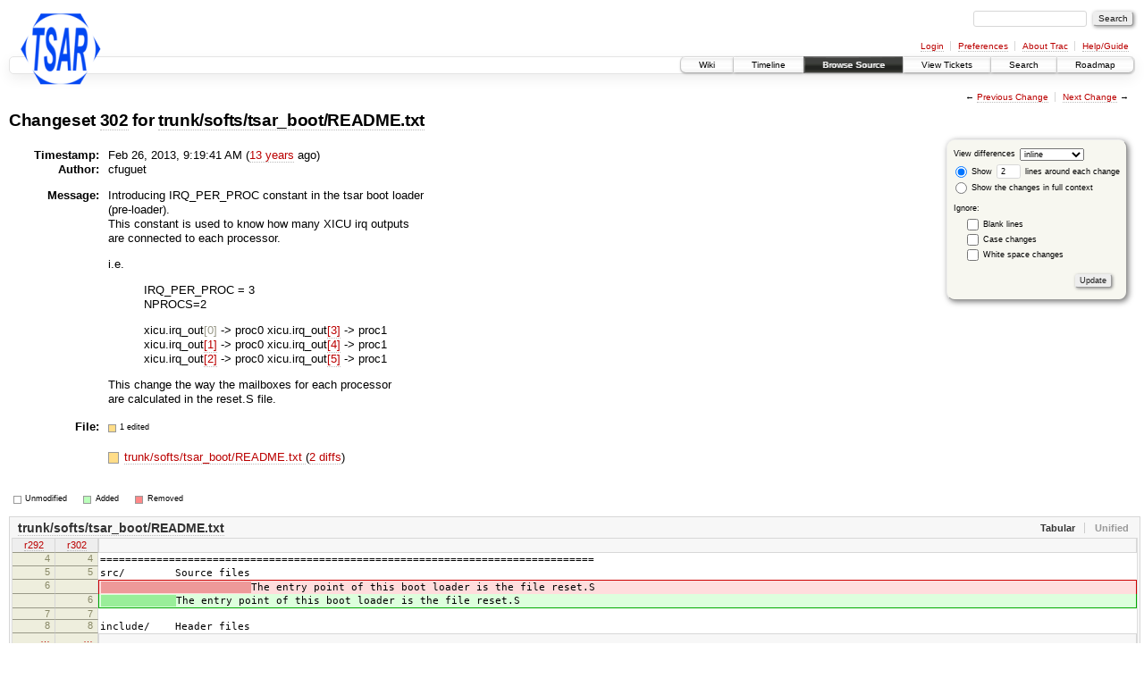

--- FILE ---
content_type: text/html;charset=utf-8
request_url: https://largo.lip6.fr/trac/tsar/changeset/302/trunk/softs/tsar_boot/README.txt
body_size: 22084
content:
<!DOCTYPE html PUBLIC "-//W3C//DTD XHTML 1.0 Strict//EN" "http://www.w3.org/TR/xhtml1/DTD/xhtml1-strict.dtd">
<html xmlns="http://www.w3.org/1999/xhtml">
  
  

  


  <head>
    <title>
      Changeset 302 for trunk/softs/tsar_boot/README.txt – TSAR
    </title>
      <meta http-equiv="Content-Type" content="text/html; charset=UTF-8" />
      <meta http-equiv="X-UA-Compatible" content="IE=edge" />
    <!--[if IE]><script type="text/javascript">
      if (/^#__msie303:/.test(window.location.hash))
        window.location.replace(window.location.hash.replace(/^#__msie303:/, '#'));
    </script><![endif]-->
          <link rel="search" href="/trac/tsar/search" />
          <link rel="help" href="/trac/tsar/wiki/TracGuide" />
          <link rel="alternate" href="?format=diff&amp;new=302" type="text/plain" class="diff" title="Unified Diff" />
          <link rel="alternate" href="?format=zip&amp;new=302" type="application/zip" class="zip" title="Zip Archive" />
          <link rel="next" href="/trac/tsar/changeset/347/trunk/softs/tsar_boot/README.txt" title="Changeset 347 for trunk/softs/tsar_boot/README.txt" />
          <link rel="start" href="/trac/tsar/wiki" />
          <link rel="stylesheet" href="/trac/tsar/chrome/common/css/trac.css" type="text/css" />
          <link rel="stylesheet" href="/trac/tsar/chrome/common/css/changeset.css" type="text/css" />
          <link rel="stylesheet" href="/trac/tsar/chrome/common/css/diff.css" type="text/css" />
          <link rel="stylesheet" href="/trac/tsar/chrome/common/css/code.css" type="text/css" />
          <link rel="prev" href="/trac/tsar/changeset/292/trunk/softs/tsar_boot/README.txt" title="Changeset 292 for trunk/softs/tsar_boot/README.txt" />
          <link rel="icon" href="/trac/tsar/chrome/site/tsar-icon.png" type="image/png" />
    <style id="trac-noscript" type="text/css">.trac-noscript { display: none !important }</style>
      <link type="application/opensearchdescription+xml" rel="search" href="/trac/tsar/search/opensearch" title="Search TSAR" />
      <script type="text/javascript" charset="utf-8" src="/trac/tsar/chrome/common/js/jquery.js"></script>
      <script type="text/javascript" charset="utf-8" src="/trac/tsar/chrome/common/js/babel.js"></script>
      <script type="text/javascript" charset="utf-8" src="/trac/tsar/chrome/common/js/trac.js"></script>
      <script type="text/javascript" charset="utf-8" src="/trac/tsar/chrome/common/js/search.js"></script>
      <script type="text/javascript" charset="utf-8" src="/trac/tsar/chrome/common/js/diff.js"></script>
    <script type="text/javascript">
      jQuery("#trac-noscript").remove();
      jQuery(document).ready(function($) {
        $(".trac-autofocus").focus();
        $(".trac-target-new").attr("target", "_blank");
        if ($.ui) { /* is jquery-ui added? */
          $(".trac-datepicker:not([readonly])").prop("autocomplete", "off").datepicker();
          $(".trac-datetimepicker:not([readonly])").prop("autocomplete", "off").datetimepicker();
          $("#main").addClass("trac-nodatetimehint");
        }
        $(".trac-disable").disableSubmit(".trac-disable-determinant");
        setTimeout(function() { $(".trac-scroll").scrollToTop() }, 1);
        $(".trac-disable-on-submit").disableOnSubmit();
      });
    </script>
    <script type="text/javascript">
      jQuery(document).ready(function($) {
        $(".trac-toggledeleted").show().click(function() {
                  $(this).siblings().find(".trac-deleted").toggle();
                  return false;
        }).click();
        $("#content").find("li.entry h2 a").parent().addAnchor(_("Link to this diff"));
      });
    </script>
    <link rel="stylesheet" type="text/css" href="/trac/tsar/chrome/site/style.css" />
  </head>
  <body>
    <div id="banner">
      <div id="header">
        <a id="logo" href="https://www-soc.lip6.fr/trac/tsar"><img src="/trac/tsar/chrome/site/tsar-logo.png" alt="Tsar" /></a>
      </div>
      <form id="search" action="/trac/tsar/search" method="get">
        <div>
          <label for="proj-search">Search:</label>
          <input type="text" id="proj-search" name="q" size="18" value="" />
          <input type="submit" value="Search" />
        </div>
      </form>
      <div id="metanav" class="nav">
    <ul>
      <li class="first"><a href="/trac/tsar/login">Login</a></li><li><a href="/trac/tsar/prefs">Preferences</a></li><li><a href="/trac/tsar/about">About Trac</a></li><li class="last"><a href="/trac/tsar/wiki/TracGuide">Help/Guide</a></li>
    </ul>
  </div>
    </div>
    <div id="mainnav" class="nav">
    <ul>
      <li class="first"><a href="/trac/tsar/wiki">Wiki</a></li><li><a href="/trac/tsar/timeline">Timeline</a></li><li class="active"><a href="/trac/tsar/browser">Browse Source</a></li><li><a href="/trac/tsar/report">View Tickets</a></li><li><a href="/trac/tsar/search">Search</a></li><li class="last"><a href="/trac/tsar/roadmap">Roadmap</a></li>
    </ul>
  </div>
    <div id="main">
      <div id="ctxtnav" class="nav">
        <h2>Context Navigation</h2>
        <ul>
          <li class="first"><span>&larr; <a class="prev" href="/trac/tsar/changeset/292/trunk/softs/tsar_boot/README.txt" title="Changeset 292 for trunk/softs/tsar_boot/README.txt">Previous Change</a></span></li><li class="last"><span><a class="next" href="/trac/tsar/changeset/347/trunk/softs/tsar_boot/README.txt" title="Changeset 347 for trunk/softs/tsar_boot/README.txt">Next Change</a> &rarr;</span></li>
        </ul>
        <hr />
      </div>
    <div id="content" class="changeset">
      <div id="title">
            <h1>Changeset <a title="Show full changeset" href="/trac/tsar/changeset/302">302</a>
              for <a title="Show entry in browser" href="/trac/tsar/browser/trunk/softs/tsar_boot/README.txt?rev=302">trunk/softs/tsar_boot/README.txt</a></h1>
      </div>
      <form id="prefs" action="">
        <div>
          
  <label for="style">View differences</label>
  <select id="style" name="style">
    <option selected="selected" value="inline">inline</option>
    <option value="sidebyside">side by side</option>
  </select>
  <div class="field">
    <label><input type="radio" name="contextall" value="0" checked="checked" />
             Show</label>
      <label><input type="text" name="contextlines" id="contextlines" size="2" maxlength="3" value="2" />
             lines around each change</label><br />
    <label><input type="radio" name="contextall" value="1" />
           Show the changes in full context</label>
  </div>
  <fieldset id="ignore">
    <legend>Ignore:</legend>
    <div class="field">
      <input type="checkbox" id="ignoreblanklines" name="ignoreblanklines" />
      <label for="ignoreblanklines">Blank lines</label>
    </div>
    <div class="field">
      <input type="checkbox" id="ignorecase" name="ignorecase" />
      <label for="ignorecase">Case changes</label>
    </div>
    <div class="field">
      <input type="checkbox" id="ignorewhitespace" name="ignorewhitespace" />
      <label for="ignorewhitespace">White space changes</label>
    </div>
  </fieldset>
  <div class="buttons">
    <input type="submit" name="update" value="Update" />
  </div>

        </div>
      </form>
      <dl id="overview">
          <dt class="property time">Timestamp:</dt>
          <dd class="time">
             Feb 26, 2013, 9:19:41 AM
             (<a class="timeline" href="/trac/tsar/timeline?from=2013-02-26T09%3A19%3A41%2B01%3A00&amp;precision=second" title="See timeline at Feb 26, 2013, 9:19:41 AM">13 years</a> ago)
          </dd>
          <dt class="property author">Author:</dt>
          <dd class="author"><span class="trac-author">cfuguet</span></dd>
          <dt class="property message">Message:</dt>
          <dd class="message searchable">
            
            
              <p>
Introducing IRQ_PER_PROC constant in the tsar boot loader<br />
(pre-loader).<br />
This constant is used to know how many XICU irq outputs<br />
are connected to each processor.<br />
</p>
<p>
i.e. <br />
</p>
<blockquote>
<p>
IRQ_PER_PROC = 3<br />
NPROCS=2<br />
</p>
</blockquote>
<blockquote>
<p>
xicu.irq_out<a class="missing changeset" title="No changeset 0 in the repository">[0]</a> -&gt; proc0   xicu.irq_out<a class="changeset" href="/trac/tsar/changeset/3" title="Import platforms">[3]</a> -&gt; proc1<br />
xicu.irq_out<a class="changeset" href="/trac/tsar/changeset/1" title="Create a directory for tsar modules

">[1]</a> -&gt; proc0   xicu.irq_out<a class="changeset" href="/trac/tsar/changeset/4" title="Forgot the vci_cc_vcache_wrapper2_multi">[4]</a> -&gt; proc1<br />
xicu.irq_out<a class="changeset" href="/trac/tsar/changeset/2" title="Import TSAR modules in TSAR's own svn">[2]</a> -&gt; proc0   xicu.irq_out<a class="changeset" href="/trac/tsar/changeset/5" title="Fix a deadlock issue on the coherency network">[5]</a> -&gt; proc1<br />
</p>
</blockquote>
<p>
This change the way the mailboxes for each processor<br />
are calculated in the reset.S file.<br />
</p>

            
            
          </dd>
        <dt class="property files">
          File:
        </dt>
        <dd class="files">
          <div class="legend" id="file-legend">
            <dl>
              <dt class="mod"></dt><dd>1 edited</dd>
            </dl>
          </div>
          <br />
          <ul>
            <li>
          <div class="mod"> </div>
            <a title="Show entry in browser" href="/trac/tsar/browser/trunk/softs/tsar_boot/README.txt?rev=302">
              trunk/softs/tsar_boot/README.txt
            </a>
          <span class="comment">(modified)</span>
              (<a title="Show differences" href="#file0">2 diffs</a>)
            </li>
          </ul>
        </dd>
      </dl>
      <div class="diff">
        <div class="legend" id="diff-legend">
          <h3>Legend:</h3>
          <dl>
            <dt class="unmod"></dt><dd>Unmodified</dd>
            <dt class="add"></dt><dd>Added</dd>
            <dt class="rem"></dt><dd>Removed</dd>
          </dl>
        </div>
        <div class="diff">
  <ul class="entries">
      <li class="entry">
        <h2 id="file0">
          <a href="/trac/tsar/changeset/302/trunk/softs/tsar_boot/README.txt" title="Show the changeset 302 restricted to trunk/softs/tsar_boot/README.txt">trunk/softs/tsar_boot/README.txt</a>
        </h2>
        <table class="trac-diff inline" summary="Differences" cellspacing="0">
              <colgroup><col class="lineno" /><col class="lineno" /><col class="content" /></colgroup>
              <thead>
                <tr>
                  <th title="Revision 292">
                    <a title="Show revision 292 of this file in browser" href="/trac/tsar/browser/trunk/softs/tsar_boot/README.txt?rev=292#L4">
                      r292</a>
                  </th>
                  <th title="Revision 302">
                    <a title="Show revision 302 of this file in browser" href="/trac/tsar/browser/trunk/softs/tsar_boot/README.txt?rev=302#L4">
                      r302</a>
                  </th>
                  <td> </td>
                </tr>
              </thead>
            <tbody class="unmod">
                  <tr>
                          <th>4</th><th>4</th><td class="l"><span>===============================================================================</span></td>
                  </tr><tr>
                          <th>5</th><th>5</th><td class="l"><span>src/&nbsp; &nbsp; &nbsp; &nbsp; Source files</span></td>
                  </tr>
            </tbody><tbody class="mod">
                      <tr class="first">
                        <th>6</th><th> </th><td class="l"><span><del>&nbsp; &nbsp; &nbsp; &nbsp; &nbsp; &nbsp; &nbsp; &nbsp; &nbsp; &nbsp; &nbsp; &nbsp; </del>The entry point of this boot loader is the file reset.S</span></td>
                      </tr>
                      <tr class="last">
                        <th> </th><th>6</th><td class="r"><span><ins>&nbsp; &nbsp; &nbsp; &nbsp; &nbsp; &nbsp; </ins>The entry point of this boot loader is the file reset.S</span></td>
                      </tr>
            </tbody><tbody class="unmod">
                  <tr>
                          <th>7</th><th>7</th><td class="l"><span></span></td>
                  </tr><tr>
                          <th>8</th><th>8</th><td class="l"><span>include/&nbsp; &nbsp; Header files</span></td>
                  </tr>
            </tbody>
              <tbody class="skipped">
                <tr>
                  <th><a href="/trac/tsar/browser/trunk/softs/tsar_boot/README.txt?rev=292#L13">…</a></th>
                  <th><a href="/trac/tsar/browser/trunk/softs/tsar_boot/README.txt?rev=302#L13">…</a></th>
                  <td> </td>
                </tr>
              </tbody>
            <tbody class="unmod">
                  <tr>
                          <th>13</th><th>13</th><td class="l"><span>&nbsp; &nbsp; &nbsp; ---&gt;&nbsp; defs_platform.h:</span></td>
                  </tr><tr>
                          <th>14</th><th>14</th><td class="l"><span></span></td>
                  </tr>
            </tbody><tbody class="mod">
                      <tr class="first">
                        <th>15</th><th> </th><td class="l"><span><del>&nbsp; &nbsp; &nbsp; &nbsp; &nbsp; &nbsp; &nbsp; &nbsp; &nbsp; &nbsp; &nbsp; &nbsp; </del> This file is mandatory. This file defines the</span></td>
                      </tr>
                      <tr class="last">
                        <th> </th><th>15</th><td class="r"><span><ins>&nbsp; &nbsp; &nbsp; &nbsp; &nbsp; &nbsp; </ins> This file is mandatory. This file defines the</span></td>
                      </tr>
            </tbody><tbody class="unmod">
                  <tr>
                          <th>16</th><th>16</th><td class="l"><span>&nbsp; &nbsp; &nbsp; &nbsp; &nbsp; &nbsp; &nbsp;NB_PROCS per cluster, the NB_CLUSTERS and the base address of</span></td>
                  </tr><tr>
                          <th>17</th><th>17</th><td class="l"><span>&nbsp; &nbsp; &nbsp; &nbsp; &nbsp; &nbsp; &nbsp;the TTY, IOC and XICU devices.</span></td>
                  </tr>
            </tbody><tbody class="add">
                  <tr class="first">
                          <th> </th><th>18</th><td class="r"><ins>&nbsp; &nbsp; &nbsp; &nbsp; &nbsp; &nbsp; &nbsp;It also defines the IRQ_PER_PROC constant. This constant is used</ins></td>
                  </tr><tr class="last">
                          <th> </th><th>19</th><td class="r"><ins>&nbsp; &nbsp; &nbsp; &nbsp; &nbsp; &nbsp; &nbsp;to know how many XICU irq outputs are connected to each processor.</ins></td>
                  </tr>
            </tbody><tbody class="unmod">
                  <tr>
                          <th>18</th><th>20</th><td class="l"><span></span></td>
                  </tr><tr>
                          <th>19</th><th>21</th><td class="l"><span>&nbsp; &nbsp; &nbsp; ---&gt;&nbsp; platform_soclib.dts:</span></td>
                  </tr><tr>
                          <th>20</th><th>22</th><td class="l"><span></span></td>
                  </tr>
            </tbody><tbody class="mod">
                      <tr class="first">
                        <th>21</th><th> </th><td class="l"><span><del>&nbsp; &nbsp; &nbsp; &nbsp; &nbsp; &nbsp; &nbsp; &nbsp; &nbsp; &nbsp; &nbsp; &nbsp; </del> Device tree file. It is mandatory if compiling</span></td>
                      </tr><tr>
                        <th>22</th><th> </th><td class="l"><span><del>&nbsp; &nbsp; &nbsp; &nbsp; &nbsp; &nbsp; &nbsp; &nbsp; &nbsp; &nbsp; &nbsp; &nbsp; </del> for a SOCLIB platform. If the application to execute does not use</span></td>
                      </tr><tr>
                        <th>23</th><th> </th><td class="l"><span><del>&nbsp; &nbsp; &nbsp; &nbsp; &nbsp; &nbsp; &nbsp; &nbsp; &nbsp; &nbsp; &nbsp; &nbsp; </del> a device tree file, create an empty one.</span></td>
                      </tr>
                      <tr>
                        <th> </th><th>23</th><td class="r"><span><ins>&nbsp; &nbsp; &nbsp; &nbsp; &nbsp; &nbsp; </ins> Device tree file. It is mandatory if compiling</span></td>
                      </tr><tr>
                        <th> </th><th>24</th><td class="r"><span><ins>&nbsp; &nbsp; &nbsp; &nbsp; &nbsp; &nbsp; </ins> for a SOCLIB platform. If the application to execute does not use</span></td>
                      </tr><tr class="last">
                        <th> </th><th>25</th><td class="r"><span><ins>&nbsp; &nbsp; &nbsp; &nbsp; &nbsp; &nbsp; </ins> a device tree file, create an empty one.</span></td>
                      </tr>
            </tbody><tbody class="unmod">
                  <tr>
                          <th>24</th><th>26</th><td class="l"><span></span></td>
                  </tr><tr>
                          <th>25</th><th>27</th><td class="l"><span>&nbsp; &nbsp; &nbsp; ---&gt;&nbsp; platform_fpga.dts:</span></td>
                  </tr>
            </tbody><tbody class="mod">
                      <tr class="first">
                        <th>26</th><th> </th><td class="l"><span><del>&nbsp; &nbsp; &nbsp; &nbsp; &nbsp; &nbsp; &nbsp; &nbsp; &nbsp; &nbsp; &nbsp; &nbsp; </del> Device tree file. It is mandatory if compiling</span></td>
                      </tr><tr>
                        <th>27</th><th> </th><td class="l"><span><del>&nbsp; &nbsp; &nbsp; &nbsp; &nbsp; &nbsp; &nbsp; &nbsp; &nbsp; &nbsp; &nbsp; &nbsp; </del> for a FPGA platform. If the application to execute does not use</span></td>
                      </tr><tr>
                        <th>28</th><th> </th><td class="l"><span><del>&nbsp; &nbsp; &nbsp; &nbsp; &nbsp; &nbsp; &nbsp; &nbsp; &nbsp; &nbsp; &nbsp; &nbsp; </del> a device tree file, create an empty one.</span></td>
                      </tr>
                      <tr>
                        <th> </th><th>28</th><td class="r"><span><ins>&nbsp; &nbsp; &nbsp; &nbsp; &nbsp; &nbsp; </ins> Device tree file. It is mandatory if compiling</span></td>
                      </tr><tr>
                        <th> </th><th>29</th><td class="r"><span><ins>&nbsp; &nbsp; &nbsp; &nbsp; &nbsp; &nbsp; </ins> for a FPGA platform. If the application to execute does not use</span></td>
                      </tr><tr class="last">
                        <th> </th><th>30</th><td class="r"><span><ins>&nbsp; &nbsp; &nbsp; &nbsp; &nbsp; &nbsp; </ins> a device tree file, create an empty one.</span></td>
                      </tr>
            </tbody><tbody class="unmod">
                  <tr>
                          <th>29</th><th>31</th><td class="l"><span></span></td>
                  </tr><tr>
                          <th>30</th><th>32</th><td class="l"><span>&nbsp; &nbsp; &nbsp; ---&gt;&nbsp; ldscript:</span></td>
                  </tr>
            </tbody><tbody class="mod">
                      <tr class="first">
                        <th>31</th><th> </th><td class="l"><span><del>&nbsp; &nbsp; &nbsp; &nbsp; &nbsp; &nbsp; &nbsp; &nbsp; &nbsp; &nbsp; &nbsp; &nbsp; </del> LD script defining the segments of this boot loader.</span></td>
                      </tr>
                      <tr class="last">
                        <th> </th><th>33</th><td class="r"><span><ins>&nbsp; &nbsp; &nbsp; &nbsp; &nbsp; &nbsp; </ins> LD script defining the segments of this boot loader.</span></td>
                      </tr>
            </tbody><tbody class="unmod">
                  <tr>
                          <th>32</th><th>34</th><td class="l"><span>&nbsp; &nbsp; &nbsp; &nbsp; &nbsp; &nbsp; &nbsp;We define two segments:</span></td>
                  </tr><tr>
                          <th>33</th><th>35</th><td class="l"><span>&nbsp; &nbsp; &nbsp; &nbsp; &nbsp; &nbsp; &nbsp; &nbsp; seg_stack_base: Base address of the stack used by processor 0</span></td>
                  </tr>
            </tbody>
        </table>
      </li>
  </ul>
</div>
        <div id="help"><strong>Note:</strong> See <a href="/trac/tsar/wiki/TracChangeset">TracChangeset</a>
          for help on using the changeset viewer.</div>
      </div>
    </div>
    <div id="altlinks">
      <h3>Download in other formats:</h3>
      <ul>
        <li class="first">
          <a rel="nofollow" href="?format=diff&amp;new=302" class="diff">Unified Diff</a>
        </li><li class="last">
          <a rel="nofollow" href="?format=zip&amp;new=302" class="zip">Zip Archive</a>
        </li>
      </ul>
    </div>
    </div>
    <div id="footer" lang="en" xml:lang="en"><hr />
      <a id="tracpowered" href="http://trac.edgewall.org/"><img src="/trac/tsar/chrome/common/trac_logo_mini.png" height="30" width="107" alt="Trac Powered" /></a>
      <p class="left">Powered by <a href="/trac/tsar/about"><strong>Trac 1.2.3</strong></a><br />
        By <a href="http://www.edgewall.org/">Edgewall Software</a>.</p>
      <p class="right"></p>
    </div>
<!-- Piwik -->
<script type="text/javascript">
var pkBaseURL = (("https:" == document.location.protocol) ? "https://piwik.ssji.net/piwik/" : "http://piwik.ssji.net/piwik/");
document.write(unescape("%3Cscript src='" + pkBaseURL + "piwik.js' type='text/javascript'%3E%3C/script%3E"));
</script><script type="text/javascript">
try {
var piwikTracker = Piwik.getTracker(pkBaseURL + "piwik.php", 5);
piwikTracker.trackPageView();
piwikTracker.enableLinkTracking();
} catch( err ) {}
</script><noscript><p><img src="http://piwik.ssji.net/piwik/piwik.php?idsite=5" style="border:0" alt="Project-Id-Version: Trac 0.12
Report-Msgid-Bugs-To: trac-dev@googlegroups.com
POT-Creation-Date: 2018-07-07 16:55+0000
PO-Revision-Date: 2010-07-19 23:05+0200
Last-Translator: Jeroen Ruigrok van der Werven &lt;asmodai@in-nomine.org&gt;
Language: en_US
Language-Team: en_US &lt;trac-dev@googlegroups.com&gt;
Plural-Forms: nplurals=2; plural=(n != 1)
MIME-Version: 1.0
Content-Type: text/plain; charset=utf-8
Content-Transfer-Encoding: 8bit
Generated-By: Babel 2.8.0
" /></p></noscript>
<!-- End Piwik Tag -->
  </body>
</html>